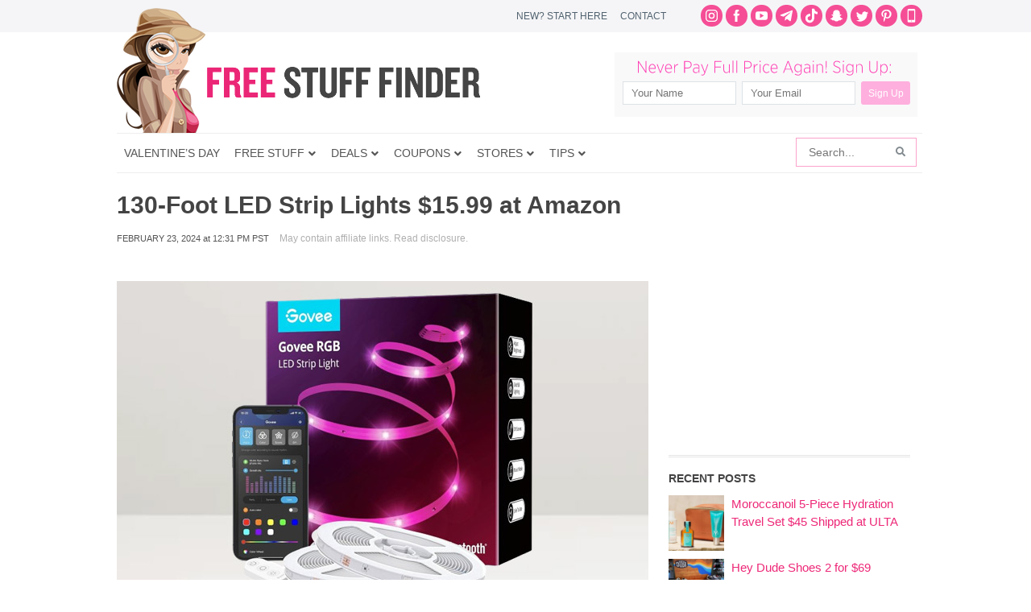

--- FILE ---
content_type: text/html; charset=utf-8
request_url: https://www.google.com/recaptcha/api2/aframe
body_size: 268
content:
<!DOCTYPE HTML><html><head><meta http-equiv="content-type" content="text/html; charset=UTF-8"></head><body><script nonce="Hi_S7pDzUcvP5q0_ot_BCQ">/** Anti-fraud and anti-abuse applications only. See google.com/recaptcha */ try{var clients={'sodar':'https://pagead2.googlesyndication.com/pagead/sodar?'};window.addEventListener("message",function(a){try{if(a.source===window.parent){var b=JSON.parse(a.data);var c=clients[b['id']];if(c){var d=document.createElement('img');d.src=c+b['params']+'&rc='+(localStorage.getItem("rc::a")?sessionStorage.getItem("rc::b"):"");window.document.body.appendChild(d);sessionStorage.setItem("rc::e",parseInt(sessionStorage.getItem("rc::e")||0)+1);localStorage.setItem("rc::h",'1769721874305');}}}catch(b){}});window.parent.postMessage("_grecaptcha_ready", "*");}catch(b){}</script></body></html>

--- FILE ---
content_type: application/javascript; charset=utf-8
request_url: https://fundingchoicesmessages.google.com/f/AGSKWxVs1DMsGEnLFViTkIcecIZPlNjSn8fcYdwCSag4eH5Ip5sn3JofumUShjFPfVotDvyc3fqYvPRKgIMNYur80nUwjE7F0amc6bF0dmZNmpdJRm3_lwt9P2IpfpJj2ZRraD36Ppydb_vyvIuVC6SrPVuuC6NT2AmTy8d2x7qpme9K3oYouR6WURgDCKoV/_/sponsor-links./ads/blank..hk/ads/&simple_ad__ad.jsp?
body_size: -1283
content:
window['9751a951-9d64-4aa3-826f-bb097e65ffb8'] = true;